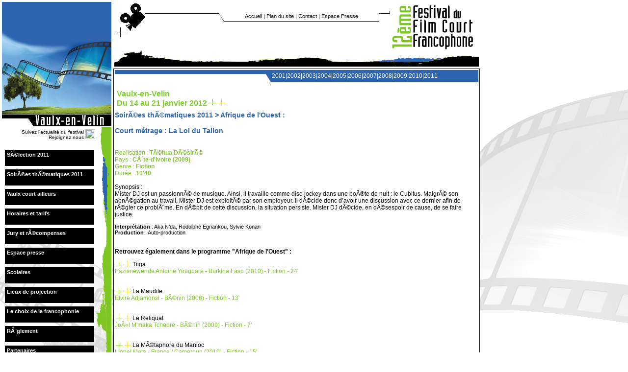

--- FILE ---
content_type: text/html
request_url: http://www.vaulxfilmcourt.com/court-metrage-la-loi-du-talion.php
body_size: 6519
content:
<!DOCTYPE HTML PUBLIC "-//W3C//DTD HTML 4.01 Transitional//EN">
<html>
<BASE href="http://www.vaulxfilmcourt.com/">
<TITLE>Court-métrage : La Loi du Talion - Réalisateur : TÃ©hua DÃ©sirÃ©</TITLE>
<meta http-equiv="Content-Type" content="text/html; charset=iso-8859-1">
<meta name="description" content="Festival du film court francophone de Vaulx-en-Velin. Court-métrage : La Loi du Talion, par le réalisateur TÃ©hua DÃ©sirÃ© - CÃ´te-d'Ivoire (2009) - Fiction - 10'40">
<meta name="keywords" content="SoirÃ©es thÃ©matiques 2011, Afrique de l'Ouest, festival court métrage, soirées thématiques, débats, rencontres, questions de société, projection court métrage, réalisateur, court métrage, cinéma, francophonie">

<LINK href="./css/style.css" rel="stylesheet" type="text/css">
<link href="css/vaulx.css" rel="stylesheet" type="text/css">

<!--<script src="activecontent/AC_RunActiveContent.js" type="text/javascript"></script>
<script src="activecontent/AC_ActiveX.js" type="text/javascript"></script>
<SCRIPT language="JavaScript" src="./javascript.js"></SCRIPT>
-->
<SCRIPT LANGUAGE="JavaScript">
function PopupPhotoPresse(img,w,h) {
     w=open("",'image','toolbar=no,scrollbars=no,resizable=yes, width='+w+', height='+h+'');    
     w.document.write("<HTML><BASE href='http://www.vaulxfilmcourt.com/'><BODY onblur=\"window.close();\"><IMG src='"+img+"'>");
     w.document.write("</BODY></HTML>");
     w.document.close();
 }
 function PopupImageFilm(titre,img,w,h) {
	 var h=h+30;
     w=open("",'image','toolbar=no,scrollbars=no,resizable=yes, width='+w+', height='+h+'');    
     w.document.write("<HTML><HEAD><TITLE>"+titre+"</TITLE><BASE href='http://www.vaulxfilmcourt.com/'></HEAD><BODY onblur=\"window.close();\"><IMG src='"+img+"'><br />"+titre+"<br />");
     w.document.write("</BODY></HTML>");
     w.document.close();
 }
</script>
<script type="text/javascript" language="javascript">

function visibilite(thingId){
	var targetElement = document.getElementById(thingId) ;
	if (targetElement.style.display == "none") {
	targetElement.style.display = "" ;
	} else {
	targetElement.style.display = "none" ;
	}
}
</script>
<script type="text/JavaScript">
function expand(thistag) {
	//117,118,104,4,54,7,9
	 document.getElementById('deroulant117').style.display='none';
	 document.getElementById('deroulant118').style.display='none';
	 document.getElementById('deroulant104').style.display='none';
	 document.getElementById('deroulant4').style.display='none';
	 document.getElementById('deroulant54').style.display='none';
	 document.getElementById('deroulant7').style.display='none';
	 document.getElementById('deroulant9').style.display='none';
	 
	styleObj = document.getElementById(thistag).style;
	
	if (styleObj.display=='none') {styleObj.display = '';}
	else {styleObj.display = 'none';}
}
</script>

<meta name="verify-v1" content="LQ/eggz8B0A7jo4j7+XM16+dart6jIgpHFI2wsfgKVw=" >
</head>

<body leftmargin="0" topmargin="0" marginwidth="0" marginheight="0">

  <div style="background-image:url('http://www.vaulxfilmcourt.com/img/fond.png');background-repeat:no-repeat;">
		
<table width="980" height="100" border="0" cellpadding="2" cellspacing="2">
  <tr> 
    <td width="223" rowspan="2" valign="top" ><table width="221" border="0" cellpadding="0" cellspacing="0" >
        <tr> 
          <td colspan="2"><p><a href=>
		  <!--<img src="img/illustration.jpg" border="0" width="221" height="151">-->
		  <img src="img/illustration.jpg" width="223" border="0">
		  </a></p></td>
        </tr>
        <tr> 
          <td colspan="2"><table width="100%" border="0" cellspacing="0" cellpadding="0">
              <tr> 
                <td width="221"><img src="img/onglet-Vaulx.gif" height="25"></td>
                <td align="right" background="img/fond-onglet-vaulx.gif"><img src="img/schim.gif" width="1" height="25"></td>
              </tr>
            </table></td>
        </tr>
        <tr> 
          <td align="right" valign="top"><img src="img/schim.gif" width="10" height="5"><br>
          </td>
          <td width="33" rowspan="2" align="right" valign="top" ><img src="img/graph2.gif" width="33"></td>
        </tr>
        <tr> 
          <td align="right" valign="top">
		 <!-- Facebook Badge START -->
		 <a href="http://www.facebook.com/FestivalFilmCourt" target="_blank" title="Le Festival du Film Court Francophone de Vaulx-en-Velin a sa page sur facebook" class="txtnorm" ><img src="http://www.faceboo.com/favicon.ico" style="width:20px; border:0px;" align="right" /><span style="font-size: 10px">Suivez l'actualité du festival</span></a>
		 <br /><a href="http://www.facebook.com/group.php?gid=256052988289" target="_blank" title="Le Festival du Film Court Francophone de Vaulx-en-Velin a son groupe sur facebook" class="txtnorm"><span style="font-size: 10px">Rejoignez nous</span></a>
		 <!-- Facebook Badge END -->	 
	<br /><br />
		  <table width="186" border="0" align="right" cellpadding="1" cellspacing="1" >
			                  <tr> 
                <td>
				<div style="background-color:black;height:25px;margin-bottom:4px; padding:4px;">
				<a href="sÃlection-2011.php" onMouseOver="javascript:expand('deroulant117')" class="menu"><font color="#FFFFFF"><strong>SÃ©lection 2011</strong></font></a>
				</div>
				<!--
				<table border="0" cellpadding="0" cellspacing="0" width="186">
                  
                    <tr> 
                      <td><img name="ongletover_r1_c1" src="img/onglet-menu/onglet-over_r1_c1.gif" width="20" height="16" border="0" alt=""></td>
                      <td width="166" height="16" valign="middle" class="menu" bgcolor="black"><a href="sÃlection-2011.php" class="menu"><font color="#FFFFFF"><strong>SÃ©lection 2011</strong></font></a></td>
                    </tr>
                    <tr> 
                      <td><img name="ongletover_r2_c1" src="img/onglet-menu/onglet-over_r2_c1.gif" width="20" height="5" border="0" alt=""></td>
                      <td>
					  <img src="img/onglet-menu/onglet-over_r2_c2.gif" width="166" height="5" border="0" alt=""></td>
                    </tr>
                  </table>	
				-->
				  <div id="deroulant117" style="width:160px;float:right;background-color:#A5D2EE;display:none;"><a href=sÃlection-2011/compÃtition-1.php class=menu><font color=#000000>:: CompÃ©tition 1</font></a><br /><a href=sÃlection-2011/compÃtition-2.php class=menu><font color=#000000>:: CompÃ©tition 2</font></a><br /><a href=sÃlection-2011/compÃtition-3.php class=menu><font color=#000000>:: CompÃ©tition 3</font></a><br /><a href=sÃlection-2011/compÃtition-4.php class=menu><font color=#000000>:: CompÃ©tition 4</font></a><br /><a href=sÃlection-2011/petite-enfance.php class=menu><font color=#000000>:: Petite enfance</font></a><br /><a href=sÃlection-2011/enfance.php class=menu><font color=#000000>:: Enfance</font></a><br /><a href=sÃlection-2011/collÃ¨ges.php class=menu><font color=#000000>:: CollÃ¨ges</font></a><br /><a href=sÃlection-2011/lycÃes.php class=menu><font color=#000000>:: LycÃ©es</font></a><br /><a href=sÃlection-2011/spÃciale-jeune-public.php class=menu><font color=#000000>:: SpÃ©ciale Jeune Public</font></a><br /></div>				  </td>
              </tr>
			                <tr> 
                <td>
				<div style="background-color:black;height:25px;margin-bottom:4px; padding:4px;">
				<a href="soirÃes-thÃmatiques-2011.php" onMouseOver="javascript:expand('deroulant118')" class="menu"><font color="#FFFFFF"><strong>SoirÃ©es thÃ©matiques 2011</strong></font></a>
				</div>
				<!--
				<table border="0" cellpadding="0" cellspacing="0" width="186">
                  
                    <tr> 
                      <td><img name="ongletover_r1_c1" src="img/onglet-menu/onglet-over_r1_c1.gif" width="20" height="16" border="0" alt=""></td>
                      <td width="166" height="16" valign="middle" class="menu" bgcolor="black"><a href="soirÃes-thÃmatiques-2011.php" class="menu"><font color="#FFFFFF"><strong>SoirÃ©es thÃ©matiques 2011</strong></font></a></td>
                    </tr>
                    <tr> 
                      <td><img name="ongletover_r2_c1" src="img/onglet-menu/onglet-over_r2_c1.gif" width="20" height="5" border="0" alt=""></td>
                      <td>
					  <img src="img/onglet-menu/onglet-over_r2_c2_f2.gif" width="166" height="5" border="0" alt=""></td>
                    </tr>
                  </table>	
				-->
				  <div id="deroulant118" style="width:160px;float:right;background-color:#A5D2EE;display:none;"><a href=soirÃes-thÃmatiques-2011/ouverture.php class=menu><font color=#000000>:: Ouverture</font></a><br /><a href=soirÃes-thÃmatiques-2011/crise-en-courts.php class=menu><font color=#000000>:: Crise en courts</font></a><br /><a href=soirÃes-thÃmatiques-2011/afrique-de-l-ouest.php class=menu><font color=#000000>:: Afrique de l'Ouest</font></a><br /><a href=soirÃes-thÃmatiques-2011/nuit-courte.php class=menu><font color=#000000>:: Nuit courte</font></a><br /><a href=soirÃes-thÃmatiques-2011/clÃ´ture.php class=menu><font color=#000000>:: ClÃ´ture</font></a><br /></div>				  </td>
              </tr>
			                <tr> 
                <td>
				<div style="background-color:black;height:25px;margin-bottom:4px; padding:4px;">
				<a href="vaulx-court-ailleurs.php" onMouseOver="javascript:expand('deroulant104')" class="menu"><font color="#FFFFFF"><strong>Vaulx court ailleurs</strong></font></a>
				</div>
				<!--
				<table border="0" cellpadding="0" cellspacing="0" width="186">
                  
                    <tr> 
                      <td><img name="ongletover_r1_c1" src="img/onglet-menu/onglet-over_r1_c1.gif" width="20" height="16" border="0" alt=""></td>
                      <td width="166" height="16" valign="middle" class="menu" bgcolor="black"><a href="vaulx-court-ailleurs.php" class="menu"><font color="#FFFFFF"><strong>Vaulx court ailleurs</strong></font></a></td>
                    </tr>
                    <tr> 
                      <td><img name="ongletover_r2_c1" src="img/onglet-menu/onglet-over_r2_c1.gif" width="20" height="5" border="0" alt=""></td>
                      <td>
					  <img src="img/onglet-menu/onglet-over_r2_c2.gif" width="166" height="5" border="0" alt=""></td>
                    </tr>
                  </table>	
				-->
				  <div id="deroulant104" style="width:160px;float:right;background-color:#A5D2EE;display:none;"><a href=vaulx-court-ailleurs/soirÃes-de-lancement.php class=menu><font color=#000000>:: SoirÃ©es de lancement</font></a><br /><a href=vaulx-court-ailleurs/cafÃ-cinÃ.php class=menu><font color=#000000>:: CafÃ©-cinÃ©</font></a><br /><a href=vaulx-court-ailleurs/cinÃ-mÃninges.php class=menu><font color=#000000>:: CinÃ©-mÃ©ninges</font></a><br /></div>				  </td>
              </tr>
			                <tr> 
                <td>
				<div style="background-color:black;height:25px;margin-bottom:4px; padding:4px;">
				<a href="horaires-et-tarifs.php" onMouseOver="javascript:expand('deroulant6')" class="menu"><font color="#FFFFFF"><strong>Horaires et tarifs</strong></font></a>
				</div>
				<!--
				<table border="0" cellpadding="0" cellspacing="0" width="186">
                  
                    <tr> 
                      <td><img name="ongletover_r1_c1" src="img/onglet-menu/onglet-over_r1_c1.gif" width="20" height="16" border="0" alt=""></td>
                      <td width="166" height="16" valign="middle" class="menu" bgcolor="black"><a href="horaires-et-tarifs.php" class="menu"><font color="#FFFFFF"><strong>Horaires et tarifs</strong></font></a></td>
                    </tr>
                    <tr> 
                      <td><img name="ongletover_r2_c1" src="img/onglet-menu/onglet-over_r2_c1.gif" width="20" height="5" border="0" alt=""></td>
                      <td>
					  <img src="img/onglet-menu/onglet-over_r2_c2.gif" width="166" height="5" border="0" alt=""></td>
                    </tr>
                  </table>	
				-->
				  				  </td>
              </tr>
			                <tr> 
                <td>
				<div style="background-color:black;height:25px;margin-bottom:4px; padding:4px;">
				<a href="jury-et-rÃcompenses.php" onMouseOver="javascript:expand('deroulant4')" class="menu"><font color="#FFFFFF"><strong>Jury et rÃ©compenses</strong></font></a>
				</div>
				<!--
				<table border="0" cellpadding="0" cellspacing="0" width="186">
                  
                    <tr> 
                      <td><img name="ongletover_r1_c1" src="img/onglet-menu/onglet-over_r1_c1.gif" width="20" height="16" border="0" alt=""></td>
                      <td width="166" height="16" valign="middle" class="menu" bgcolor="black"><a href="jury-et-rÃcompenses.php" class="menu"><font color="#FFFFFF"><strong>Jury et rÃ©compenses</strong></font></a></td>
                    </tr>
                    <tr> 
                      <td><img name="ongletover_r2_c1" src="img/onglet-menu/onglet-over_r2_c1.gif" width="20" height="5" border="0" alt=""></td>
                      <td>
					  <img src="img/onglet-menu/onglet-over_r2_c2.gif" width="166" height="5" border="0" alt=""></td>
                    </tr>
                  </table>	
				-->
				  <div id="deroulant4" style="width:160px;float:right;background-color:#A5D2EE;display:none;"><a href=jury-et-rÃcompenses/membres-du-jury.php class=menu><font color=#000000>:: Membres du Jury</font></a><br /><a href=jury-et-rÃcompenses/prix-du-festival.php class=menu><font color=#000000>:: Prix du Festival</font></a><br /><a href=jury-et-rÃcompenses/prÃcÃdents-palmarÃ¨s.php class=menu><font color=#000000>:: PrÃ©cÃ©dents palmarÃ¨s</font></a><br /></div>				  </td>
              </tr>
			                <tr> 
                <td>
				<div style="background-color:black;height:25px;margin-bottom:4px; padding:4px;">
				<a href="espace-presse.php" onMouseOver="javascript:expand('deroulant54')" class="menu"><font color="#FFFFFF"><strong>Espace presse</strong></font></a>
				</div>
				<!--
				<table border="0" cellpadding="0" cellspacing="0" width="186">
                  
                    <tr> 
                      <td><img name="ongletover_r1_c1" src="img/onglet-menu/onglet-over_r1_c1.gif" width="20" height="16" border="0" alt=""></td>
                      <td width="166" height="16" valign="middle" class="menu" bgcolor="black"><a href="espace-presse.php" class="menu"><font color="#FFFFFF"><strong>Espace presse</strong></font></a></td>
                    </tr>
                    <tr> 
                      <td><img name="ongletover_r2_c1" src="img/onglet-menu/onglet-over_r2_c1.gif" width="20" height="5" border="0" alt=""></td>
                      <td>
					  <img src="img/onglet-menu/onglet-over_r2_c2.gif" width="166" height="5" border="0" alt=""></td>
                    </tr>
                  </table>	
				-->
				  <div id="deroulant54" style="width:160px;float:right;background-color:#A5D2EE;display:none;"><a href=espace-presse/dossier-de-presse.php class=menu><font color=#000000>:: Dossier de presse</font></a><br /><a href=espace-presse/revue-de-presse.php class=menu><font color=#000000>:: Revue de presse</font></a><br /><a href=espace-presse/photos.php class=menu><font color=#000000>:: Photos</font></a><br /></div>				  </td>
              </tr>
			                <tr> 
                <td>
				<div style="background-color:black;height:25px;margin-bottom:4px; padding:4px;">
				<a href="scolaires.php" onMouseOver="javascript:expand('deroulant7')" class="menu"><font color="#FFFFFF"><strong>Scolaires</strong></font></a>
				</div>
				<!--
				<table border="0" cellpadding="0" cellspacing="0" width="186">
                  
                    <tr> 
                      <td><img name="ongletover_r1_c1" src="img/onglet-menu/onglet-over_r1_c1.gif" width="20" height="16" border="0" alt=""></td>
                      <td width="166" height="16" valign="middle" class="menu" bgcolor="black"><a href="scolaires.php" class="menu"><font color="#FFFFFF"><strong>Scolaires</strong></font></a></td>
                    </tr>
                    <tr> 
                      <td><img name="ongletover_r2_c1" src="img/onglet-menu/onglet-over_r2_c1.gif" width="20" height="5" border="0" alt=""></td>
                      <td>
					  <img src="img/onglet-menu/onglet-over_r2_c2.gif" width="166" height="5" border="0" alt=""></td>
                    </tr>
                  </table>	
				-->
				  <div id="deroulant7" style="width:160px;float:right;background-color:#A5D2EE;display:none;"><a href=scolaires/prÃ-rÃservations.php class=menu><font color=#000000>:: PrÃ©-rÃ©servations</font></a><br /></div>				  </td>
              </tr>
			                <tr> 
                <td>
				<div style="background-color:black;height:25px;margin-bottom:4px; padding:4px;">
				<a href="lieux-de-projection.php" onMouseOver="javascript:expand('deroulant9')" class="menu"><font color="#FFFFFF"><strong>Lieux de projection</strong></font></a>
				</div>
				<!--
				<table border="0" cellpadding="0" cellspacing="0" width="186">
                  
                    <tr> 
                      <td><img name="ongletover_r1_c1" src="img/onglet-menu/onglet-over_r1_c1.gif" width="20" height="16" border="0" alt=""></td>
                      <td width="166" height="16" valign="middle" class="menu" bgcolor="black"><a href="lieux-de-projection.php" class="menu"><font color="#FFFFFF"><strong>Lieux de projection</strong></font></a></td>
                    </tr>
                    <tr> 
                      <td><img name="ongletover_r2_c1" src="img/onglet-menu/onglet-over_r2_c1.gif" width="20" height="5" border="0" alt=""></td>
                      <td>
					  <img src="img/onglet-menu/onglet-over_r2_c2.gif" width="166" height="5" border="0" alt=""></td>
                    </tr>
                  </table>	
				-->
				  <div id="deroulant9" style="width:160px;float:right;background-color:#A5D2EE;display:none;"><a href=lieux-de-projection/cinÃma-les-amphis.php class=menu><font color=#000000>:: CinÃ©ma Les Amphis</font></a><br /><a href=lieux-de-projection/centre-social-j-et-j-peyri.php class=menu><font color=#000000>:: Centre social J et J Peyri</font></a><br /><a href=lieux-de-projection/salle-victor-jara.php class=menu><font color=#000000>:: Salle Victor Jara</font></a><br /></div>				  </td>
              </tr>
			                <tr> 
                <td>
				<div style="background-color:black;height:25px;margin-bottom:4px; padding:4px;">
				<a href="le-choix-de-la-francophonie.php" onMouseOver="javascript:expand('deroulant2')" class="menu"><font color="#FFFFFF"><strong>Le choix de la francophonie</strong></font></a>
				</div>
				<!--
				<table border="0" cellpadding="0" cellspacing="0" width="186">
                  
                    <tr> 
                      <td><img name="ongletover_r1_c1" src="img/onglet-menu/onglet-over_r1_c1.gif" width="20" height="16" border="0" alt=""></td>
                      <td width="166" height="16" valign="middle" class="menu" bgcolor="black"><a href="le-choix-de-la-francophonie.php" class="menu"><font color="#FFFFFF"><strong>Le choix de la francophonie</strong></font></a></td>
                    </tr>
                    <tr> 
                      <td><img name="ongletover_r2_c1" src="img/onglet-menu/onglet-over_r2_c1.gif" width="20" height="5" border="0" alt=""></td>
                      <td>
					  <img src="img/onglet-menu/onglet-over_r2_c2.gif" width="166" height="5" border="0" alt=""></td>
                    </tr>
                  </table>	
				-->
				  				  </td>
              </tr>
			                <tr> 
                <td>
				<div style="background-color:black;height:25px;margin-bottom:4px; padding:4px;">
				<a href="rÃ¨glement.php" onMouseOver="javascript:expand('deroulant3')" class="menu"><font color="#FFFFFF"><strong>RÃ¨glement</strong></font></a>
				</div>
				<!--
				<table border="0" cellpadding="0" cellspacing="0" width="186">
                  
                    <tr> 
                      <td><img name="ongletover_r1_c1" src="img/onglet-menu/onglet-over_r1_c1.gif" width="20" height="16" border="0" alt=""></td>
                      <td width="166" height="16" valign="middle" class="menu" bgcolor="black"><a href="rÃ¨glement.php" class="menu"><font color="#FFFFFF"><strong>RÃ¨glement</strong></font></a></td>
                    </tr>
                    <tr> 
                      <td><img name="ongletover_r2_c1" src="img/onglet-menu/onglet-over_r2_c1.gif" width="20" height="5" border="0" alt=""></td>
                      <td>
					  <img src="img/onglet-menu/onglet-over_r2_c2.gif" width="166" height="5" border="0" alt=""></td>
                    </tr>
                  </table>	
				-->
				  				  </td>
              </tr>
			                <tr> 
                <td>
				<div style="background-color:black;height:25px;margin-bottom:4px; padding:4px;">
				<a href="partenaires.php" onMouseOver="javascript:expand('deroulant10')" class="menu"><font color="#FFFFFF"><strong>Partenaires</strong></font></a>
				</div>
				<!--
				<table border="0" cellpadding="0" cellspacing="0" width="186">
                  
                    <tr> 
                      <td><img name="ongletover_r1_c1" src="img/onglet-menu/onglet-over_r1_c1.gif" width="20" height="16" border="0" alt=""></td>
                      <td width="166" height="16" valign="middle" class="menu" bgcolor="black"><a href="partenaires.php" class="menu"><font color="#FFFFFF"><strong>Partenaires</strong></font></a></td>
                    </tr>
                    <tr> 
                      <td><img name="ongletover_r2_c1" src="img/onglet-menu/onglet-over_r2_c1.gif" width="20" height="5" border="0" alt=""></td>
                      <td>
					  <img src="img/onglet-menu/onglet-over_r2_c2.gif" width="166" height="5" border="0" alt=""></td>
                    </tr>
                  </table>	
				-->
				  				  </td>
              </tr>
			                <tr> 
                <td>
				<div style="background-color:black;height:25px;margin-bottom:4px; padding:4px;">
				<a href="liens.php" onMouseOver="javascript:expand('deroulant11')" class="menu"><font color="#FFFFFF"><strong>Liens</strong></font></a>
				</div>
				<!--
				<table border="0" cellpadding="0" cellspacing="0" width="186">
                  
                    <tr> 
                      <td><img name="ongletover_r1_c1" src="img/onglet-menu/onglet-over_r1_c1.gif" width="20" height="16" border="0" alt=""></td>
                      <td width="166" height="16" valign="middle" class="menu" bgcolor="black"><a href="liens.php" class="menu"><font color="#FFFFFF"><strong>Liens</strong></font></a></td>
                    </tr>
                    <tr> 
                      <td><img name="ongletover_r2_c1" src="img/onglet-menu/onglet-over_r2_c1.gif" width="20" height="5" border="0" alt=""></td>
                      <td>
					  <img src="img/onglet-menu/onglet-over_r2_c2.gif" width="166" height="5" border="0" alt=""></td>
                    </tr>
                  </table>	
				-->
				  				  </td>
              </tr>
			              </table>
		  </td>
        </tr>
        <tr valign="middle"> 
          <td colspan="2" align="right"><img src="img/oeuf.gif" width="71" height="71" hspace="3" vspace="3"></td>
        </tr>
        <tr> 
          <td colspan="2"><img src="img/schim.gif" width="10" height="100"></td>
        </tr>
        <tr>
          <td colspan="2" align="right"><span class="txtvert">Festival de court métrage</span><br> <span class="txtnorm">du 14 au 
            21 janvier 2012<br>
            T&eacute;l. 09 52 90 42 75<br>
            info<span class="txtrouge10">[</span>@<span class="txtrouge10">]</span>vaulxfilmcourt.com<br>
            www.vaulxfilmcourt.com<br>
            &copy; Copyright 2006-2026</span> <br> <span class="txtvert">Association du Festival <br>du Film 
            Court Francophone<br>
            de Vaulx-en-Velin <br>
            <img src="img/croix1.gif" width="32" height="13"> </span></td>
        </tr>
      </table></td>
    <td width="747" height="50" valign="top">
	<table width="100%" height="50" border="0" cellspacing="0" cellpadding="0">
        <tr> 
          <td width="80%" valign="top" bgcolor="#FFFFFF"><table border="0" cellpadding="0" cellspacing="0" width="100%">
              <tr> 
                <td colspan="5"><img name="menuhaut_r1_c1" src="img/menu-haut/menu-haut_r1_c1.gif" width="" height="19" border="0" alt=""></td>
              </tr>
              <tr> 
                <td width="64" rowspan="3"><img name="menuhaut_r2_c1" src="img/menu-haut/menu-haut_r2_c1.gif" width="64" height="56" border="0" alt=""></td>
                <td width="100%"><img name="menuhaut_r2_c2" src="img/menu-haut/menu-haut_r2_c2.gif" width="100%" height="20" border="0" alt=""></td>
                <td width="23"><img name="menuhaut_r2_c3" src="img/menu-haut/menu-haut_r2_c3.gif" width="23" height="20" border="0" alt=""></td>
                <td width="313" height="20" align="center" valign="middle" class="menu"><div align="center"><a href=>Accueil</a> 
                    | <a href=plan-du-site.php>Plan du site</a> | <a href=contact.php>Contact</a> | <a href=espace-presse.php>Espace Presse</a></div></td>
                <td width="27"><img name="menuhaut_r2_c5" src="img/menu-haut/menu-haut_r2_c5.gif" width="27" height="20" border="0" alt=""></td>
              </tr>
              <tr> 
                <td rowspan="2"><img name="menuhaut_r3_c2" src="img/menu-haut/menu-haut_r3_c2.gif" width="34" height="36" border="0" alt=""></td>
                <td colspan="3"><img name="menuhaut_r3_c3" src="img/menu-haut/menu-haut_r3_c3.gif" width="363" height="2" border="0" alt=""></td>
              </tr>
              <tr> 
                <td colspan="3"><img name="menuhaut_r4_c3" src="img/menu-haut/menu-haut_r4_c3.gif" width="363" height="34" border="0" alt=""></td>
              </tr>
            </table></td>
          <td width="178px" align="center" valign="top"><img src="img/titre.gif" width="178" height="99"></td>
        </tr>
        <tr> 
          <td colspan="2"><img src="img/graph1.gif" width="100%" height="33"></td>
        </tr>
        <!--<tr> 
          <td height="2" colspan="2"><img src="img/schim.gif" width="100%" height="2"></td>
        </tr>-->
      </table></td>
  </tr>
  <tr> 
    <td valign="top" bgcolor="#FFFFFF" class="cadre"><table width="100%" height="100%" border="0" cellspacing="0" cellpadding="0" valign="top">
        <tr> 
          <td height="29" valign="top"><table border="0" cellpadding="0" cellspacing="0" width="100%" valign="top">
              <!-- fwtable fwsrc="Sans titre" fwbase="barre-date.gif" fwstyle="Dreamweaver" fwdocid = "742308039" fwnested="0" -->
              <tr> 
                <td width="13%" rowspan="2" background="img/barre-date/barre-date_r1_c1.gif"><img name="barredate_r1_c1" src="img/barre-date/barre-date_r1_c1.gif" width="2" height="27" border="0" alt=""></td>
                <td width="23%" align="right"><img name="barredate_r1_c2" src="img/barre-date/barre-date_r1_c2.gif" width="246" height="24" border="0" alt=""></td>
                <td width="1%"><img name="barredate_r1_c3" src="img/barre-date/barre-date_r1_c3.gif" width="12" height="24" border="0" alt=""></td>
                <td width="100%" height="24" bgcolor="#2E65B0" class="txtrouge10" nowrap><font color="#FFFFFF">
                  <a href="http://membres.lycos.fr/mjcvaulx/edition_2001.htm" target=_blank><font color="#FFFFFF">2001</font></a>|<a href="http://membres.lycos.fr/mjcvaulx/edition2002.htm" target=_blank><font color="#FFFFFF">2002</font></a>|<a href="http://membres.lycos.fr/mjcvaulx/2003/index03.htm" target=_blank><font color="#FFFFFF">2003</font></a>|<a href="http://membres.lycos.fr/mjcvaulx/2004/index04.htm" target=_blank><font color="#FFFFFF">2004</font></a>|<a href="http://membres.lycos.fr/mjcvaulx/" target=_blank><font color="#FFFFFF">2005</font></a>|<a href="edition-2006.php"><font color="#FFFFFF">2006</font></a>|<a href="edition-2007.php"><font color="#FFFFFF">2007</font></a>|<a href="edition-2008.php"><font color="#FFFFFF">2008</font></a>|<a href="edition-2009.php"><font color="#FFFFFF">2009</font></a>|<a href="edition-2010.php"><font color="#FFFFFF">2010</font></a>|<a href="http://www.vaulxfilmcourt.com/"><font color="#FFFFFF">2011</font></a>				  
				   </font></a></td>				  
				   </font></a></td>
              </tr>
              <tr> 
                <td><img name="barredate_r2_c2" src="img/barre-date/barre-date_r2_c2.gif" width="246" height="3" border="0" alt=""></td>
                <td><img name="barredate_r2_c3" src="img/barre-date/barre-date_r2_c3.gif" width="12" height="3" border="0" alt=""></td>
                <td><img name="barredate_r2_c4" src="img/barre-date/barre-date_r2_c4.gif" width="100%" height="3" border="0" alt=""></td>
              </tr>
            </table></td>
        </tr>
        <tr> 
          <td valign="top">
		  <div>
		  <table width="100%" border="0" cellspacing="0" cellpadding="0" valign="top">
<!--
 <form name="recherchemenu" method="post" action="recherche-court-metrage.php">
					 <table border="0" cellspacing="3" cellpadding="3">
                          <tr> 
                            <td><input name="mr" type="text" class="cadrephoto"></td>
                            <td><input type="image" src="img/bt-ok.gif" width="21" height="16"></td>
                            <td><span class="txtvert"><img src="img/croix1.gif" width="32" height="13"></span></td>
                          </tr>
                        </table>
					</form>
-->
              <tr> 
                <td><img src="img/schim.gif" width="230" height="5"></td>
              </tr>
              <tr> 
                <td valign="middle" class="textetitre">&nbsp;Vaulx-en-Velin<br> 
                  &nbsp;Du 14 au 21 janvier 2012<img src="img/croix1.gif" width="32" height="13" hspace="5" vspace="1"></td>
                <td><img src="img/schim.gif" width="100" height="50"></td>
              </tr>
              <tr>  
			                  <td colspan="2" valign="top" class="txtnorm">
				
				<p><span class=textetitreRouge><a class=textetitreRouge href="soirÃes-thÃmatiques-2011.php">SoirÃ©es thÃ©matiques 2011</a> > <a class=textetitreRouge href="soirÃes-thÃmatiques-2011/afrique-de-l-ouest.php">Afrique de l'Ouest</a> :</span></p><p><a name=la-loi-du-talion></a><h1><a href=court-metrage-la-loi-du-talion.php title="Fiche du court-métrage La Loi du Talion de TÃ©hua DÃ©sirÃ©" class=textetitreRouge>Court métrage : La Loi du Talion</a></h1><br><span class="txtvert10">Réalisation : <b>TÃ©hua DÃ©sirÃ©</b><br />
					Pays : <b>CÃ´te-d'Ivoire (2009)</b><br />Genre : <b>Fiction</b><br />Durée : <b>10'40</b><br /></span><br>Synopsis : <br />Mister DJ est un passionnÃ© de musique. Ainsi, il travaille comme disc-jockey dans une boÃ®te de nuit : le Cubitus. MalgrÃ© son abnÃ©gation au travail, Mister DJ est exploitÃ© par son employeur. Il dÃ©cide donc d&rsquo;avoir une discussion avec ce dernier afin de rÃ©gler ce problÃ¨me. En dÃ©pit de cette discussion, la situation persiste. Mister DJ dÃ©cide, en dÃ©sespoir de cause, de se faire justice.<br /><span class="textjustify"><br><b>Interprétation</b> : Aka N&rsquo;da, Rodolphe Egnankou, Sylvie Konan<br><b>Production</b> : Auto-production</span></p>
					
					<br /><b>Retrouvez également dans le programme "<a href="soirÃes-thÃmatiques-2011/afrique-de-l-ouest.php">Afrique de l'Ouest</a>" :</b><br />
					<div style="width:100%;float:left;"><p><img height=13 width=32 src=img/croix1.gif align=left hspace=2/> <a name=tiiga></a><a href=court-metrage-tiiga.php title="Voir le synopsis de : Tiiga - Réalisation Pazisnewende Antoine Yougbare" class=textrouge10>Tiiga</a><br><span class="txtvert10">Pazisnewende Antoine Yougbare - Burkina Faso (2010) - Fiction - 24'</span></div>
						<div style="clear: both; height:3px;"> </div><div style="width:100%;float:left;"><p><img height=13 width=32 src=img/croix1.gif align=left hspace=2/> <a name=la-maudite></a><a href=court-metrage-la-maudite.php title="Voir le synopsis de : La Maudite - Réalisation Elvire Adjamonsi" class=textrouge10>La Maudite</a><br><span class="txtvert10">Elvire Adjamonsi - BÃ©nin (2008) - Fiction - 13'</span></div>
						<div style="clear: both; height:3px;"> </div><div style="width:100%;float:left;"><p><img height=13 width=32 src=img/croix1.gif align=left hspace=2/> <a name=le-reliquat></a><a href=court-metrage-le-reliquat.php title="Voir le synopsis de : Le Reliquat - Réalisation JoÃ«l M'maka Tchedre" class=textrouge10>Le Reliquat</a><br><span class="txtvert10">JoÃ«l M'maka Tchedre - BÃ©nin (2009) - Fiction - 7'</span></div>
						<div style="clear: both; height:3px;"> </div><div style="width:100%;float:left;"><p><img height=13 width=32 src=img/croix1.gif align=left hspace=2/> <a name=la-mÃtaphore-du-manioc></a><a href=court-metrage-la-mÃtaphore-du-manioc.php title="Voir le synopsis de : La MÃ©taphore du Manioc - Réalisation Lionel Meta" class=textrouge10>La MÃ©taphore du Manioc</a><br><span class="txtvert10">Lionel Meta - France / Cameroun (2010) - Fiction - 15'</span></div>
						<div style="clear: both; height:3px;"> </div><div style="width:100%;float:left;"><p><img height=13 width=32 src=img/croix1.gif align=left hspace=2/> <a name=allah-kabo></a><a href=court-metrage-allah-kabo.php title="Voir le synopsis de : Allah Kabo - Réalisation Bouna ChÃ©rif Fofana" class=textrouge10>Allah Kabo</a><br><span class="txtvert10">Bouna ChÃ©rif Fofana - Mali (2010) - Fiction - 12'17</span></div>
						<div style="clear: both; height:3px;"> </div><div style="width:100%;float:left;"><p><img height=13 width=32 src=img/croix1.gif align=left hspace=2/> <a name=au-delÃ -du-miroir></a><a href=court-metrage-au-delÃ -du-miroir.php title="Voir le synopsis de : Au-delÃ  du Miroir - Réalisation Henri Porquet" class=textrouge10>Au-delÃ  du Miroir</a><br><span class="txtvert10">Henri Porquet - CÃ´te-d'Ivoire (2009) - Fiction - 13'14</span></div>
						<div style="clear: both; height:3px;"> </div><div style="width:100%;float:left;"><p><img height=13 width=32 src=img/croix1.gif align=left hspace=2/> <a name=la-loi-du-talion></a><a href=court-metrage-la-loi-du-talion.php title="Voir le synopsis de : La Loi du Talion - Réalisation TÃ©hua DÃ©sirÃ©" class=textrouge10>La Loi du Talion</a><br><span class="txtvert10">TÃ©hua DÃ©sirÃ© - CÃ´te-d'Ivoire (2009) - Fiction - 10'40</span></div>
						<div style="clear: both; height:3px;"> </div><p><b>Ces courts-métrages sont diffusés :</b><table width=100% border=0><tr><td class=txtnorm colspan=2>le 20 janvier 2011</td></tr><tr><td class=txtvert10 nowrap valign=top width=40>20h00</td><td class=txtrouge10 width=260><a href=lieux-de-projection/centre-social-j-et-j-peyri.php class=txtrouge10>Salle Mairie annexe du Sud</a></td></tr></table></p><p>&nbsp;</p>Voir aussi : <br>:: <a href=soirÃes-thÃmatiques-2011/ouverture.php class=txtvert10><b>Ouverture</b></a><br>:: <a href=soirÃes-thÃmatiques-2011/crise-en-courts.php class=txtvert10><b>Crise en courts</b></a><br>:: <a href=soirÃes-thÃmatiques-2011/nuit-courte.php class=txtvert10><b>Nuit courte</b></a><br>:: <a href=soirÃes-thÃmatiques-2011/clÃ´ture.php class=txtvert10><b>ClÃ´ture</b></a>				</td>
              </tr>
              <tr> 
                <td colspan="2" align="center" height="15" valign="top"><img src="img/schim.gif" width="100" height="15"></td>
              </tr>
              <tr> 
                <td colspan="2"  align="right" valign="top"><table  align="right"  border="0" cellpadding="0" cellspacing="0" width="397" valign="top">
                    <!-- fwtable fwsrc="onglet.png" fwbase="onglet.gif" fwstyle="Dreamweaver" fwdocid = "742308039" fwnested="0" -->
                    <tr> 
                      <td valign="top"><img name="onglet_r1_c1" src="img/onglet/onglet_r1_c1.gif" width="100%" height="20" border="0" alt=""></td>
                      <td><img name="onglet_r1_c2" src="img/onglet/onglet_r1_c2.gif" width="23" height="20" border="0" alt=""></td>
                      <td width="313" height="20" class="signature">&nbsp;</td>
                      <td><img name="onglet_r1_c4" src="img/onglet/onglet_r1_c4.gif" width="27" height="20" border="0" alt=""></td>
                    </tr>
                    <tr> 
                      <td><img name="onglet_r2_c1" src="img/onglet/onglet_r2_c1.gif" width="34" height="2" border="0" alt=""></td>
                      <td colspan="3"><img name="onglet_r2_c2" src="img/onglet/onglet_r2_c2.gif" width="363" height="2" border="0" alt=""></td>
                    </tr>
                  </table></td>
              </tr>
            </table>
			
			</td>
        </tr>
        <tr> 
          <td height="15" valign="top"><img src="img/schim.gif" width="100" height="15"></td>
        </tr>
        <tr>
          <td valign="top"></td>
        </tr>
      </table>
	  </div>
      <p class="credits">&nbsp;</p></td>
  </tr>
  <tr>
    <td valign="top">&nbsp;</td>
    <td valign="top"><table border="0" cellpadding="0" cellspacing="0" width="100%">
        <!-- fwtable fwsrc="Sans titre" fwbase="barre-date.gif" fwstyle="Dreamweaver" fwdocid = "742308039" fwnested="0" -->
        <tr> 
          <td width="13%" rowspan="2" background="img/barre-date/barre-date_r1_c1.gif"><img name="barredate_r1_c1" src="img/barre-date/barre-date_r1_c1.gif" width="2" height="27" border="0" alt=""></td>
          <td width="23%" align="right"><img name="barredate_r1_c2" src="img/barre-date/barre-date_r1_c2.gif" width="246" height="24" border="0" alt=""></td>
          <td width="1%"><img name="barredate_r1_c3" src="img/barre-date/barre-date_r1_c3.gif" width="12" height="24" border="0" alt=""></td>
          <td width="315" height="24" bgcolor="#2E65B0" class="credits">
		  <a href="http://www.cybercite.fr" alt="Référencement site web" target="_blank"><font color="#FFFFFF">R&eacute;alisation bénévole CyberCit&eacute;</font></a> - <a href="http://www.cybercite.fr" target="_blank" title="référencement internet"><font color="#FFFFFF">www.cybercite.fr</font></a>
		  &nbsp;<a href="javascript:visibilite('partenaires');"><font color="#FFFFFF">+</font></a>	
		</td>
          <td width="2%"><img name="barredate_r1_c5" src="img/barre-date/barre-date_r1_c5.gif" width="20" height="24" border="0" alt=""></td>
          <td width="31%" rowspan="2" background="img/barre-date/barre-date_r1_c6.gif"><img name="barredate_r1_c6" src="img/barre-date/barre-date_r1_c6.gif" width="8" height="27" border="0" alt=""></td>
        </tr>
        <tr> 
          <td><img name="barredate_r2_c2" src="img/barre-date/barre-date_r2_c2.gif" width="246" height="3" border="0" alt=""></td>
          <td><img name="barredate_r2_c3" src="img/barre-date/barre-date_r2_c3.gif" width="12" height="3" border="0" alt=""></td>
          <td><img name="barredate_r2_c4" src="img/barre-date/barre-date_r2_c4.gif" width="315" height="3" border="0" alt=""></td>
          <td><img name="barredate_r2_c5" src="img/barre-date/barre-date_r2_c5.gif" width="20" height="3" border="0" alt=""></td>
        </tr>
      </table>
	  	<div id="partenaires" style="display: none;">
			<a href="http://www.blog-photo-nb.com" target="_blank" title="photographie noir et blanc de ville et paysage" class="txtnorm">Photos noir et blanc</a> |
			<a href="http://www.photos-afrique.fr" target="_blank" title="photo afrique" class="txtnorm">Photos Afrique</a> |
			<a href="http://www.nananere-deco.fr" target="_blank" title="décoration chambre enfant" class="txtnorm">Décoration de chambre d'enfant</a> |
			<a href="http://palmwinerecords.com" target="_blank" title="dj mix afro/latino/caribéen" class="txtnorm">Palmwine Records</a> |
			<a href="http://www.louiseboyer.com" target="_blank" title="sophrologie lyon" class="txtnorm">Sophrologie</a> |
			<a href="http://www.quileutcuit.fr" target="_blank" title="recettes de cuisine" class="txtnorm">Recettes de saison</a> |
			<a href="http://www.campingmilletoiles.com" target="_blank" title="camping Ardèche" class="txtnorm">Camping Ardèche</a>
		</div>
	  </td>
  </tr>
</table>
</div>
<script type="text/javascript">
var gaJsHost = (("https:" == document.location.protocol) ? "https://ssl." : "http://www.");
document.write(unescape("%3Cscript src='" + gaJsHost + "google-analytics.com/ga.js' type='text/javascript'%3E%3C/script%3E"));
</script>
<script type="text/javascript">
try {
var pageTracker = _gat._getTracker("UA-11762819-1");
pageTracker._trackPageview();
} catch(err) {}</script>
</body>
</html>

--- FILE ---
content_type: text/css
request_url: http://www.vaulxfilmcourt.com/css/style.css
body_size: 520
content:
BODY {SCROLLBAR-FACE-COLOR: #999933; SCROLLBAR-HIGHLIGHT-COLOR: #999933; SCROLLBAR-SHADOW-COLOR: #999933; SCROLLBAR-3DLIGHT-COLOR: #999933; SCROLLBAR-ARROW-COLOR:  #ffffff; SCROLLBAR-TRACK-COLOR: #ffffff; SCROLLBAR-DARKSHADOW-COLOR: #999933; }

A { text-decoration: none; color: #DCF276}
A:hover { text-decoration: underline; color: #DCF276}

.texte {
	font-family: Arial, Helvetica, sans-serif;
	font-size: 12px;
	color: #92BC1B;
	font-weight: normal;
}
.texte2 {
	font-family: Arial, Helvetica, sans-serif;
	font-size: 12px;
	color: #213D0F;
	font-weight: normal;
}
.texte11n {
	font-family: Arial, Helvetica, sans-serif;
	font-size: 11px;
	color: #92BC1B;
	font-weight: bold;
}
.pttexte {
	font-family: Arial, Helvetica, sans-serif;
	font-size: 10px;
	color: #92BC1B;
	font-weight: normal;
}
.titre {
	font-family: Arial, Helvetica, sans-serif;
	font-size: 17px;
	color: #213D0F;
	font-weight: bold;

}
.soustitre {

	font-family: Arial, Helvetica, sans-serif;
	font-size: 13px;
	color: #92BC1B;
	font-weight: bold;
	text-align: left;
}
.soustitre2 {

	font-family: Arial, Helvetica, sans-serif;
	font-size: 12px;
	color: #92BC1B;
	font-weight: bold;
	text-align: left;
	letter-spacing: 1;
}
.menu {
	font-family: Arial, Helvetica, sans-serif;
	font-size: 12px;
	color: #DCF276;
	font-weight: bold;
}

A.menu { text-decoration: none; color: #DCF276}
A.menu:hover { text-decoration: none; color: #ffffff}

.menuok {
	font-family: Arial, Helvetica, sans-serif;
	font-size: 14px;
	color: #FFFFFF;
	font-weight: bold;
}
.sousmenu {
	font-family: Arial, Helvetica, sans-serif;
	font-size: 12px;
	color: #213D0F;
	font-weight: bold;
}
.sousmenuok {
	font-family: Arial, Helvetica, sans-serif;
	font-size: 12px;
	color: #FFFFFF;
	font-weight: bold;
}
.texteliste {

	font-family: Arial, Helvetica, sans-serif;
	font-size: 14px;
	color: #FFFFFF;
	font-weight: bold;
}
.tabsolid {
	border: 1px solid #6699CC;
}
.textepetit {

	font-family: Arial, Helvetica, sans-serif;
	font-size: 11px;
	color: #666666;
	text-align: justify;
	padding: 8px;
	font-weight: normal;
}
.grostitre {

	font-family: Arial, Helvetica, sans-serif;
	font-size: 24px;
	color: #213D0F;
	font-weight: bold;
	letter-spacing: 1;
}
.moyentitre {
	font-family: Arial, Helvetica, sans-serif;
	font-size: 17px;
	color: #213D0F;
	font-weight: bold;
}
.bloc {
	padding: 6px;
}
.lettreinfo {

	font-family: Arial, Helvetica, sans-serif;
	font-size: 17px;
	color: #333333;
	font-weight: bold;
	text-align: left;
}


--- FILE ---
content_type: text/css
request_url: http://www.vaulxfilmcourt.com/css/vaulx.css
body_size: 658
content:
BODY {SCROLLBAR-FACE-COLOR: #7EC624; SCROLLBAR-HIGHLIGHT-COLOR: #FFFFFF; SCROLLBAR-SHADOW-COLOR: #5D5D5D; SCROLLBAR-3DLIGHT-COLOR: #FFFFFF; SCROLLBAR-ARROW-COLOR:  #FFFFFF; SCROLLBAR-TRACK-COLOR: #CCCCCC; SCROLLBAR-DARKSHADOW-COLOR: #C9FB8B; }

A { text-decoration: none; color: #000000}
A:Hover { text-decoration: underline; color: #2E65B0}

.textjustify {  font-family: Verdana, Arial, Helvetica, sans-serif; font-size: 11px; font-style: normal; color: #000000; text-align: justify}

.credits {  font-family: Verdana, Arial, Helvetica, sans-serif; font-size: 11px; font-style: normal; color: #FFFFFF; text-align: center}
.listederoulante { height: 20px; width: 280px; clip:  rect(   ); font-family: Arial, Helvetica, sans-serif; font-size: 12px; font-style: normal; font-weight: bold; font-variant: normal; color: #0087F7; background-color: #FFFFFF}
.chpmessage { height: 230px; size: 20px; width: 340px; clip: rect( ); font-family: Arial, Helvetica, sans-serif; font-size: 12px; font-style: normal; font-weight: normal; font-variant: normal; color: #003366; background-color: #FFFFFF}
.chpcontact { height: 18px; size: 20px; width: 120px; clip: rect( ); font-family: Arial, Helvetica, sans-serif; font-size: 12px; font-style: normal; font-weight: normal; font-variant: normal; color: #003366; background-color: #FFFFFF}
.textetitre {
	font-family: Arial, Helvetica, sans-serif;
	font-size: 16px;
	font-style: normal;
	font-weight: bold;
	color: #7DD02A;
}
.textetitreRouge {

	font-family: Arial, Helvetica, sans-serif;
	font-size: 14px;
	font-style: normal;
	font-weight: bold;
	color: #2E65B0;
}
.menu {
	font-family: Verdana, Arial, Helvetica, sans-serif;
	font-size: 11px;
	font-style: normal;
	font-weight: normal;
	color: #000000;
	text-align: right;
}
.txtvert {
	font-family: Verdana, Arial, Helvetica, sans-serif;
	font-size: 12px;
	font-style: normal;
	font-weight: bold;
	color: 7EC624;
}
.txtnorm {
	font-family: Verdana, Arial, Helvetica, sans-serif;
	font-size: 12px;
	font-style: normal;
	color: #000000;
}
.cadre {
	border: 1px solid #000000;
}
.cadrephoto {
	border: 1px solid #000000;
}
.signature {
	font-family: Arial, Helvetica, sans-serif;
	font-size: 12px;
	font-style: italic;
	font-weight: bold;
	color: #2E65B0;
	text-align: right;

}
.txtvert10 {
	font-family: Verdana, Arial, Helvetica, sans-serif;
	font-size: 12px;
	font-style: normal;
	font-weight: normal;
	color: 7EC624;
	text-align: justify;

}
.txtrouge10 {

	font-family: Verdana, Arial, Helvetica, sans-serif;
	font-size: 12px;
	font-style: normal;
	font-weight: normal;
	color: #2E65B0;
	text-align: justify;
}
.txtgris10 {


	font-family: Verdana, Arial, Helvetica, sans-serif;
	font-size: 12px;
	font-style: normal;
	font-weight: normal;
	color: 8C8A8A;
	text-align: justify;
}
.txtnoir10 {



	font-family: Verdana, Arial, Helvetica, sans-serif;
	font-size: 12px;
	font-style: normal;
	font-weight: normal;
	color: #000000;
	text-align: justify;
}
.textetitreVert {


	font-family: Arial, Helvetica, sans-serif;
	font-size: 14px;
	font-style: normal;
	font-weight: bold;
	color: #81C325;
}
